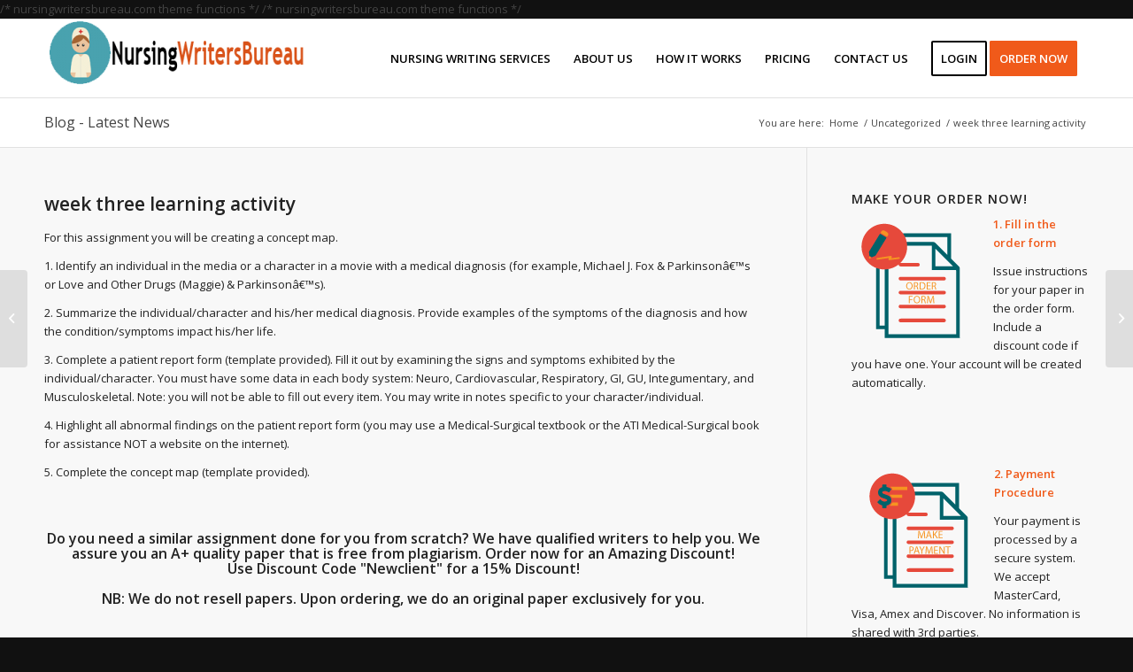

--- FILE ---
content_type: text/html; charset=UTF-8
request_url: https://nursingwritersbureau.com/week-three-learning-activity/
body_size: 13512
content:




/* nursingwritersbureau.com theme functions */





/* nursingwritersbureau.com theme functions */

<!DOCTYPE html>
<html lang="en-US" class="html_stretched responsive av-preloader-disabled  html_header_top html_logo_left html_main_nav_header html_menu_right html_slim html_header_sticky html_header_shrinking html_mobile_menu_phone html_header_searchicon_disabled html_content_align_center html_header_unstick_top_disabled html_header_stretch_disabled html_av-overlay-side html_av-overlay-side-classic html_av-submenu-noclone html_entry_id_76775 av-cookies-no-cookie-consent av-default-lightbox av-no-preview html_text_menu_active av-mobile-menu-switch-default">
<head>
<meta charset="UTF-8" />


<!-- mobile setting -->
<meta name="viewport" content="width=device-width, initial-scale=1">

<!-- Scripts/CSS and wp_head hook -->
<meta name='robots' content='index, follow, max-image-preview:large, max-snippet:-1, max-video-preview:-1' />

	<!-- This site is optimized with the Yoast SEO plugin v21.8.1 - https://yoast.com/wordpress/plugins/seo/ -->
	<title>week three learning activity - nursingwritersbureau</title>
	<link rel="canonical" href="https://nursingwritersbureau.com/week-three-learning-activity/" />
	<meta property="og:locale" content="en_US" />
	<meta property="og:type" content="article" />
	<meta property="og:title" content="week three learning activity - nursingwritersbureau" />
	<meta property="og:description" content="For this assignment you will be creating a concept map. 1. Identify an individual in the media or a character in a movie with a medical diagnosis (for example, Michael J. Fox &amp; Parkinsonâ€™s or Love and Other Drugs (Maggie) &amp; Parkinsonâ€™s). 2. Summarize the individual/character and his/her medical diagnosis. Provide examples of the symptoms [&hellip;]" />
	<meta property="og:url" content="https://nursingwritersbureau.com/week-three-learning-activity/" />
	<meta property="og:site_name" content="nursingwritersbureau" />
	<meta property="article:published_time" content="2023-04-02T09:16:30+00:00" />
	<meta name="author" content="Aplusnursing Experts" />
	<meta name="twitter:card" content="summary_large_image" />
	<meta name="twitter:label1" content="Written by" />
	<meta name="twitter:data1" content="Aplusnursing Experts" />
	<meta name="twitter:label2" content="Est. reading time" />
	<meta name="twitter:data2" content="1 minute" />
	<script type="application/ld+json" class="yoast-schema-graph">{"@context":"https://schema.org","@graph":[{"@type":"WebPage","@id":"https://nursingwritersbureau.com/week-three-learning-activity/","url":"https://nursingwritersbureau.com/week-three-learning-activity/","name":"week three learning activity - nursingwritersbureau","isPartOf":{"@id":"https://nursingwritersbureau.com/#website"},"datePublished":"2023-04-02T09:16:30+00:00","dateModified":"2023-04-02T09:16:30+00:00","author":{"@id":"https://nursingwritersbureau.com/#/schema/person/3f28f1ca2cc9b6302f0a4c0a7898be3f"},"breadcrumb":{"@id":"https://nursingwritersbureau.com/week-three-learning-activity/#breadcrumb"},"inLanguage":"en-US","potentialAction":[{"@type":"ReadAction","target":["https://nursingwritersbureau.com/week-three-learning-activity/"]}]},{"@type":"BreadcrumbList","@id":"https://nursingwritersbureau.com/week-three-learning-activity/#breadcrumb","itemListElement":[{"@type":"ListItem","position":1,"name":"Home","item":"https://nursingwritersbureau.com/"},{"@type":"ListItem","position":2,"name":"week three learning activity"}]},{"@type":"WebSite","@id":"https://nursingwritersbureau.com/#website","url":"https://nursingwritersbureau.com/","name":"nursingwritersbureau","description":"Nursing Students Helpers","potentialAction":[{"@type":"SearchAction","target":{"@type":"EntryPoint","urlTemplate":"https://nursingwritersbureau.com/?s={search_term_string}"},"query-input":"required name=search_term_string"}],"inLanguage":"en-US"},{"@type":"Person","@id":"https://nursingwritersbureau.com/#/schema/person/3f28f1ca2cc9b6302f0a4c0a7898be3f","name":"Aplusnursing Experts","image":{"@type":"ImageObject","inLanguage":"en-US","@id":"https://nursingwritersbureau.com/#/schema/person/image/","url":"https://secure.gravatar.com/avatar/59881badde2d1b46d37d640f95095b55?s=96&d=mm&r=g","contentUrl":"https://secure.gravatar.com/avatar/59881badde2d1b46d37d640f95095b55?s=96&d=mm&r=g","caption":"Aplusnursing Experts"},"url":"https://nursingwritersbureau.com/author/admin/"}]}</script>
	<!-- / Yoast SEO plugin. -->



<!-- google webfont font replacement -->

			<script type='text/javascript'>

				(function() {

					/*	check if webfonts are disabled by user setting via cookie - or user must opt in.	*/
					var html = document.getElementsByTagName('html')[0];
					var cookie_check = html.className.indexOf('av-cookies-needs-opt-in') >= 0 || html.className.indexOf('av-cookies-can-opt-out') >= 0;
					var allow_continue = true;
					var silent_accept_cookie = html.className.indexOf('av-cookies-user-silent-accept') >= 0;

					if( cookie_check && ! silent_accept_cookie )
					{
						if( ! document.cookie.match(/aviaCookieConsent/) || html.className.indexOf('av-cookies-session-refused') >= 0 )
						{
							allow_continue = false;
						}
						else
						{
							if( ! document.cookie.match(/aviaPrivacyRefuseCookiesHideBar/) )
							{
								allow_continue = false;
							}
							else if( ! document.cookie.match(/aviaPrivacyEssentialCookiesEnabled/) )
							{
								allow_continue = false;
							}
							else if( document.cookie.match(/aviaPrivacyGoogleWebfontsDisabled/) )
							{
								allow_continue = false;
							}
						}
					}

					if( allow_continue )
					{
						var f = document.createElement('link');

						f.type 	= 'text/css';
						f.rel 	= 'stylesheet';
						f.href 	= '//fonts.googleapis.com/css?family=Open+Sans:400,600';
						f.id 	= 'avia-google-webfont';

						document.getElementsByTagName('head')[0].appendChild(f);
					}
				})();

			</script>
			<script type="text/javascript">
window._wpemojiSettings = {"baseUrl":"https:\/\/s.w.org\/images\/core\/emoji\/14.0.0\/72x72\/","ext":".png","svgUrl":"https:\/\/s.w.org\/images\/core\/emoji\/14.0.0\/svg\/","svgExt":".svg","source":{"concatemoji":"https:\/\/nursingwritersbureau.com\/wp-includes\/js\/wp-emoji-release.min.js?ver=6.2.8"}};
/*! This file is auto-generated */
!function(e,a,t){var n,r,o,i=a.createElement("canvas"),p=i.getContext&&i.getContext("2d");function s(e,t){p.clearRect(0,0,i.width,i.height),p.fillText(e,0,0);e=i.toDataURL();return p.clearRect(0,0,i.width,i.height),p.fillText(t,0,0),e===i.toDataURL()}function c(e){var t=a.createElement("script");t.src=e,t.defer=t.type="text/javascript",a.getElementsByTagName("head")[0].appendChild(t)}for(o=Array("flag","emoji"),t.supports={everything:!0,everythingExceptFlag:!0},r=0;r<o.length;r++)t.supports[o[r]]=function(e){if(p&&p.fillText)switch(p.textBaseline="top",p.font="600 32px Arial",e){case"flag":return s("\ud83c\udff3\ufe0f\u200d\u26a7\ufe0f","\ud83c\udff3\ufe0f\u200b\u26a7\ufe0f")?!1:!s("\ud83c\uddfa\ud83c\uddf3","\ud83c\uddfa\u200b\ud83c\uddf3")&&!s("\ud83c\udff4\udb40\udc67\udb40\udc62\udb40\udc65\udb40\udc6e\udb40\udc67\udb40\udc7f","\ud83c\udff4\u200b\udb40\udc67\u200b\udb40\udc62\u200b\udb40\udc65\u200b\udb40\udc6e\u200b\udb40\udc67\u200b\udb40\udc7f");case"emoji":return!s("\ud83e\udef1\ud83c\udffb\u200d\ud83e\udef2\ud83c\udfff","\ud83e\udef1\ud83c\udffb\u200b\ud83e\udef2\ud83c\udfff")}return!1}(o[r]),t.supports.everything=t.supports.everything&&t.supports[o[r]],"flag"!==o[r]&&(t.supports.everythingExceptFlag=t.supports.everythingExceptFlag&&t.supports[o[r]]);t.supports.everythingExceptFlag=t.supports.everythingExceptFlag&&!t.supports.flag,t.DOMReady=!1,t.readyCallback=function(){t.DOMReady=!0},t.supports.everything||(n=function(){t.readyCallback()},a.addEventListener?(a.addEventListener("DOMContentLoaded",n,!1),e.addEventListener("load",n,!1)):(e.attachEvent("onload",n),a.attachEvent("onreadystatechange",function(){"complete"===a.readyState&&t.readyCallback()})),(e=t.source||{}).concatemoji?c(e.concatemoji):e.wpemoji&&e.twemoji&&(c(e.twemoji),c(e.wpemoji)))}(window,document,window._wpemojiSettings);
</script>
<style type="text/css">
img.wp-smiley,
img.emoji {
	display: inline !important;
	border: none !important;
	box-shadow: none !important;
	height: 1em !important;
	width: 1em !important;
	margin: 0 0.07em !important;
	vertical-align: -0.1em !important;
	background: none !important;
	padding: 0 !important;
}
</style>
	<link rel='stylesheet' id='wp-block-library-css' href='https://nursingwritersbureau.com/wp-includes/css/dist/block-library/style.min.css?ver=6.2.8' type='text/css' media='all' />
<style id='joinchat-button-style-inline-css' type='text/css'>
.wp-block-joinchat-button{border:none!important;text-align:center}.wp-block-joinchat-button figure{display:table;margin:0 auto;padding:0}.wp-block-joinchat-button figcaption{font:normal normal 400 .6em/2em var(--wp--preset--font-family--system-font,sans-serif);margin:0;padding:0}.wp-block-joinchat-button .joinchat-button__qr{background-color:#fff;border:6px solid #25d366;border-radius:30px;box-sizing:content-box;display:block;height:200px;margin:auto;overflow:hidden;padding:10px;width:200px}.wp-block-joinchat-button .joinchat-button__qr canvas,.wp-block-joinchat-button .joinchat-button__qr img{display:block;margin:auto}.wp-block-joinchat-button .joinchat-button__link{align-items:center;background-color:#25d366;border:6px solid #25d366;border-radius:30px;display:inline-flex;flex-flow:row nowrap;justify-content:center;line-height:1.25em;margin:0 auto;text-decoration:none}.wp-block-joinchat-button .joinchat-button__link:before{background:transparent var(--joinchat-ico) no-repeat center;background-size:100%;content:"";display:block;height:1.5em;margin:-.75em .75em -.75em 0;width:1.5em}.wp-block-joinchat-button figure+.joinchat-button__link{margin-top:10px}@media (orientation:landscape)and (min-height:481px),(orientation:portrait)and (min-width:481px){.wp-block-joinchat-button.joinchat-button--qr-only figure+.joinchat-button__link{display:none}}@media (max-width:480px),(orientation:landscape)and (max-height:480px){.wp-block-joinchat-button figure{display:none}}

</style>
<link rel='stylesheet' id='classic-theme-styles-css' href='https://nursingwritersbureau.com/wp-includes/css/classic-themes.min.css?ver=6.2.8' type='text/css' media='all' />
<style id='global-styles-inline-css' type='text/css'>
body{--wp--preset--color--black: #000000;--wp--preset--color--cyan-bluish-gray: #abb8c3;--wp--preset--color--white: #ffffff;--wp--preset--color--pale-pink: #f78da7;--wp--preset--color--vivid-red: #cf2e2e;--wp--preset--color--luminous-vivid-orange: #ff6900;--wp--preset--color--luminous-vivid-amber: #fcb900;--wp--preset--color--light-green-cyan: #7bdcb5;--wp--preset--color--vivid-green-cyan: #00d084;--wp--preset--color--pale-cyan-blue: #8ed1fc;--wp--preset--color--vivid-cyan-blue: #0693e3;--wp--preset--color--vivid-purple: #9b51e0;--wp--preset--gradient--vivid-cyan-blue-to-vivid-purple: linear-gradient(135deg,rgba(6,147,227,1) 0%,rgb(155,81,224) 100%);--wp--preset--gradient--light-green-cyan-to-vivid-green-cyan: linear-gradient(135deg,rgb(122,220,180) 0%,rgb(0,208,130) 100%);--wp--preset--gradient--luminous-vivid-amber-to-luminous-vivid-orange: linear-gradient(135deg,rgba(252,185,0,1) 0%,rgba(255,105,0,1) 100%);--wp--preset--gradient--luminous-vivid-orange-to-vivid-red: linear-gradient(135deg,rgba(255,105,0,1) 0%,rgb(207,46,46) 100%);--wp--preset--gradient--very-light-gray-to-cyan-bluish-gray: linear-gradient(135deg,rgb(238,238,238) 0%,rgb(169,184,195) 100%);--wp--preset--gradient--cool-to-warm-spectrum: linear-gradient(135deg,rgb(74,234,220) 0%,rgb(151,120,209) 20%,rgb(207,42,186) 40%,rgb(238,44,130) 60%,rgb(251,105,98) 80%,rgb(254,248,76) 100%);--wp--preset--gradient--blush-light-purple: linear-gradient(135deg,rgb(255,206,236) 0%,rgb(152,150,240) 100%);--wp--preset--gradient--blush-bordeaux: linear-gradient(135deg,rgb(254,205,165) 0%,rgb(254,45,45) 50%,rgb(107,0,62) 100%);--wp--preset--gradient--luminous-dusk: linear-gradient(135deg,rgb(255,203,112) 0%,rgb(199,81,192) 50%,rgb(65,88,208) 100%);--wp--preset--gradient--pale-ocean: linear-gradient(135deg,rgb(255,245,203) 0%,rgb(182,227,212) 50%,rgb(51,167,181) 100%);--wp--preset--gradient--electric-grass: linear-gradient(135deg,rgb(202,248,128) 0%,rgb(113,206,126) 100%);--wp--preset--gradient--midnight: linear-gradient(135deg,rgb(2,3,129) 0%,rgb(40,116,252) 100%);--wp--preset--duotone--dark-grayscale: url('#wp-duotone-dark-grayscale');--wp--preset--duotone--grayscale: url('#wp-duotone-grayscale');--wp--preset--duotone--purple-yellow: url('#wp-duotone-purple-yellow');--wp--preset--duotone--blue-red: url('#wp-duotone-blue-red');--wp--preset--duotone--midnight: url('#wp-duotone-midnight');--wp--preset--duotone--magenta-yellow: url('#wp-duotone-magenta-yellow');--wp--preset--duotone--purple-green: url('#wp-duotone-purple-green');--wp--preset--duotone--blue-orange: url('#wp-duotone-blue-orange');--wp--preset--font-size--small: 13px;--wp--preset--font-size--medium: 20px;--wp--preset--font-size--large: 36px;--wp--preset--font-size--x-large: 42px;--wp--preset--spacing--20: 0.44rem;--wp--preset--spacing--30: 0.67rem;--wp--preset--spacing--40: 1rem;--wp--preset--spacing--50: 1.5rem;--wp--preset--spacing--60: 2.25rem;--wp--preset--spacing--70: 3.38rem;--wp--preset--spacing--80: 5.06rem;--wp--preset--shadow--natural: 6px 6px 9px rgba(0, 0, 0, 0.2);--wp--preset--shadow--deep: 12px 12px 50px rgba(0, 0, 0, 0.4);--wp--preset--shadow--sharp: 6px 6px 0px rgba(0, 0, 0, 0.2);--wp--preset--shadow--outlined: 6px 6px 0px -3px rgba(255, 255, 255, 1), 6px 6px rgba(0, 0, 0, 1);--wp--preset--shadow--crisp: 6px 6px 0px rgba(0, 0, 0, 1);}:where(.is-layout-flex){gap: 0.5em;}body .is-layout-flow > .alignleft{float: left;margin-inline-start: 0;margin-inline-end: 2em;}body .is-layout-flow > .alignright{float: right;margin-inline-start: 2em;margin-inline-end: 0;}body .is-layout-flow > .aligncenter{margin-left: auto !important;margin-right: auto !important;}body .is-layout-constrained > .alignleft{float: left;margin-inline-start: 0;margin-inline-end: 2em;}body .is-layout-constrained > .alignright{float: right;margin-inline-start: 2em;margin-inline-end: 0;}body .is-layout-constrained > .aligncenter{margin-left: auto !important;margin-right: auto !important;}body .is-layout-constrained > :where(:not(.alignleft):not(.alignright):not(.alignfull)){max-width: var(--wp--style--global--content-size);margin-left: auto !important;margin-right: auto !important;}body .is-layout-constrained > .alignwide{max-width: var(--wp--style--global--wide-size);}body .is-layout-flex{display: flex;}body .is-layout-flex{flex-wrap: wrap;align-items: center;}body .is-layout-flex > *{margin: 0;}:where(.wp-block-columns.is-layout-flex){gap: 2em;}.has-black-color{color: var(--wp--preset--color--black) !important;}.has-cyan-bluish-gray-color{color: var(--wp--preset--color--cyan-bluish-gray) !important;}.has-white-color{color: var(--wp--preset--color--white) !important;}.has-pale-pink-color{color: var(--wp--preset--color--pale-pink) !important;}.has-vivid-red-color{color: var(--wp--preset--color--vivid-red) !important;}.has-luminous-vivid-orange-color{color: var(--wp--preset--color--luminous-vivid-orange) !important;}.has-luminous-vivid-amber-color{color: var(--wp--preset--color--luminous-vivid-amber) !important;}.has-light-green-cyan-color{color: var(--wp--preset--color--light-green-cyan) !important;}.has-vivid-green-cyan-color{color: var(--wp--preset--color--vivid-green-cyan) !important;}.has-pale-cyan-blue-color{color: var(--wp--preset--color--pale-cyan-blue) !important;}.has-vivid-cyan-blue-color{color: var(--wp--preset--color--vivid-cyan-blue) !important;}.has-vivid-purple-color{color: var(--wp--preset--color--vivid-purple) !important;}.has-black-background-color{background-color: var(--wp--preset--color--black) !important;}.has-cyan-bluish-gray-background-color{background-color: var(--wp--preset--color--cyan-bluish-gray) !important;}.has-white-background-color{background-color: var(--wp--preset--color--white) !important;}.has-pale-pink-background-color{background-color: var(--wp--preset--color--pale-pink) !important;}.has-vivid-red-background-color{background-color: var(--wp--preset--color--vivid-red) !important;}.has-luminous-vivid-orange-background-color{background-color: var(--wp--preset--color--luminous-vivid-orange) !important;}.has-luminous-vivid-amber-background-color{background-color: var(--wp--preset--color--luminous-vivid-amber) !important;}.has-light-green-cyan-background-color{background-color: var(--wp--preset--color--light-green-cyan) !important;}.has-vivid-green-cyan-background-color{background-color: var(--wp--preset--color--vivid-green-cyan) !important;}.has-pale-cyan-blue-background-color{background-color: var(--wp--preset--color--pale-cyan-blue) !important;}.has-vivid-cyan-blue-background-color{background-color: var(--wp--preset--color--vivid-cyan-blue) !important;}.has-vivid-purple-background-color{background-color: var(--wp--preset--color--vivid-purple) !important;}.has-black-border-color{border-color: var(--wp--preset--color--black) !important;}.has-cyan-bluish-gray-border-color{border-color: var(--wp--preset--color--cyan-bluish-gray) !important;}.has-white-border-color{border-color: var(--wp--preset--color--white) !important;}.has-pale-pink-border-color{border-color: var(--wp--preset--color--pale-pink) !important;}.has-vivid-red-border-color{border-color: var(--wp--preset--color--vivid-red) !important;}.has-luminous-vivid-orange-border-color{border-color: var(--wp--preset--color--luminous-vivid-orange) !important;}.has-luminous-vivid-amber-border-color{border-color: var(--wp--preset--color--luminous-vivid-amber) !important;}.has-light-green-cyan-border-color{border-color: var(--wp--preset--color--light-green-cyan) !important;}.has-vivid-green-cyan-border-color{border-color: var(--wp--preset--color--vivid-green-cyan) !important;}.has-pale-cyan-blue-border-color{border-color: var(--wp--preset--color--pale-cyan-blue) !important;}.has-vivid-cyan-blue-border-color{border-color: var(--wp--preset--color--vivid-cyan-blue) !important;}.has-vivid-purple-border-color{border-color: var(--wp--preset--color--vivid-purple) !important;}.has-vivid-cyan-blue-to-vivid-purple-gradient-background{background: var(--wp--preset--gradient--vivid-cyan-blue-to-vivid-purple) !important;}.has-light-green-cyan-to-vivid-green-cyan-gradient-background{background: var(--wp--preset--gradient--light-green-cyan-to-vivid-green-cyan) !important;}.has-luminous-vivid-amber-to-luminous-vivid-orange-gradient-background{background: var(--wp--preset--gradient--luminous-vivid-amber-to-luminous-vivid-orange) !important;}.has-luminous-vivid-orange-to-vivid-red-gradient-background{background: var(--wp--preset--gradient--luminous-vivid-orange-to-vivid-red) !important;}.has-very-light-gray-to-cyan-bluish-gray-gradient-background{background: var(--wp--preset--gradient--very-light-gray-to-cyan-bluish-gray) !important;}.has-cool-to-warm-spectrum-gradient-background{background: var(--wp--preset--gradient--cool-to-warm-spectrum) !important;}.has-blush-light-purple-gradient-background{background: var(--wp--preset--gradient--blush-light-purple) !important;}.has-blush-bordeaux-gradient-background{background: var(--wp--preset--gradient--blush-bordeaux) !important;}.has-luminous-dusk-gradient-background{background: var(--wp--preset--gradient--luminous-dusk) !important;}.has-pale-ocean-gradient-background{background: var(--wp--preset--gradient--pale-ocean) !important;}.has-electric-grass-gradient-background{background: var(--wp--preset--gradient--electric-grass) !important;}.has-midnight-gradient-background{background: var(--wp--preset--gradient--midnight) !important;}.has-small-font-size{font-size: var(--wp--preset--font-size--small) !important;}.has-medium-font-size{font-size: var(--wp--preset--font-size--medium) !important;}.has-large-font-size{font-size: var(--wp--preset--font-size--large) !important;}.has-x-large-font-size{font-size: var(--wp--preset--font-size--x-large) !important;}
.wp-block-navigation a:where(:not(.wp-element-button)){color: inherit;}
:where(.wp-block-columns.is-layout-flex){gap: 2em;}
.wp-block-pullquote{font-size: 1.5em;line-height: 1.6;}
</style>
<link rel='stylesheet' id='avia-merged-styles-css' href='https://nursingwritersbureau.com/wp-content/uploads/dynamic_avia/avia-merged-styles-e39ea5795670b1801ae9fc03cdf4bdaa---678dfc650ca5b.css' type='text/css' media='all' />
<script type='text/javascript' src='https://nursingwritersbureau.com/wp-includes/js/jquery/jquery.min.js?ver=3.6.4' id='jquery-core-js'></script>
<script type='text/javascript' src='https://nursingwritersbureau.com/wp-includes/js/jquery/jquery-migrate.min.js?ver=3.4.0' id='jquery-migrate-js'></script>
<link rel="https://api.w.org/" href="https://nursingwritersbureau.com/wp-json/" /><link rel="alternate" type="application/json" href="https://nursingwritersbureau.com/wp-json/wp/v2/posts/76775" /><link rel="EditURI" type="application/rsd+xml" title="RSD" href="https://nursingwritersbureau.com/xmlrpc.php?rsd" />
<link rel="wlwmanifest" type="application/wlwmanifest+xml" href="https://nursingwritersbureau.com/wp-includes/wlwmanifest.xml" />
<meta name="generator" content="WordPress 6.2.8" />
<link rel='shortlink' href='https://nursingwritersbureau.com/?p=76775' />
<link rel="alternate" type="application/json+oembed" href="https://nursingwritersbureau.com/wp-json/oembed/1.0/embed?url=https%3A%2F%2Fnursingwritersbureau.com%2Fweek-three-learning-activity%2F" />
<link rel="alternate" type="text/xml+oembed" href="https://nursingwritersbureau.com/wp-json/oembed/1.0/embed?url=https%3A%2F%2Fnursingwritersbureau.com%2Fweek-three-learning-activity%2F&#038;format=xml" />
<link rel="profile" href="https://gmpg.org/xfn/11" />
<link rel="alternate" type="application/rss+xml" title="nursingwritersbureau RSS2 Feed" href="https://nursingwritersbureau.com/feed/" />
<link rel="pingback" href="https://nursingwritersbureau.com/xmlrpc.php" />
<!--[if lt IE 9]><script src="https://nursingwritersbureau.com/wp-content/themes/enfold/js/html5shiv.js"></script><![endif]-->
<link rel="icon" href="https://nursingwritersbureau.com/wp-content/uploads/2019/10/nursing-287x300.png" type="image/png">

<!-- To speed up the rendering and to display the site as fast as possible to the user we include some styles and scripts for above the fold content inline -->
<script type="text/javascript">'use strict';var avia_is_mobile=!1;if(/Android|webOS|iPhone|iPad|iPod|BlackBerry|IEMobile|Opera Mini/i.test(navigator.userAgent)&&'ontouchstart' in document.documentElement){avia_is_mobile=!0;document.documentElement.className+=' avia_mobile '}
else{document.documentElement.className+=' avia_desktop '};document.documentElement.className+=' js_active ';(function(){var e=['-webkit-','-moz-','-ms-',''],n='';for(var t in e){if(e[t]+'transform' in document.documentElement.style){document.documentElement.className+=' avia_transform ';n=e[t]+'transform'};if(e[t]+'perspective' in document.documentElement.style){document.documentElement.className+=' avia_transform3d '}};if(typeof document.getElementsByClassName=='function'&&typeof document.documentElement.getBoundingClientRect=='function'&&avia_is_mobile==!1){if(n&&window.innerHeight>0){setTimeout(function(){var e=0,o={},a=0,t=document.getElementsByClassName('av-parallax'),i=window.pageYOffset||document.documentElement.scrollTop;for(e=0;e<t.length;e++){t[e].style.top='0px';o=t[e].getBoundingClientRect();a=Math.ceil((window.innerHeight+i-o.top)*0.3);t[e].style[n]='translate(0px, '+a+'px)';t[e].style.top='auto';t[e].className+=' enabled-parallax '}},50)}}})();</script><link rel="icon" href="https://nursingwritersbureau.com/wp-content/uploads/2019/10/cropped-nursing-32x32.png" sizes="32x32" />
<link rel="icon" href="https://nursingwritersbureau.com/wp-content/uploads/2019/10/cropped-nursing-192x192.png" sizes="192x192" />
<link rel="apple-touch-icon" href="https://nursingwritersbureau.com/wp-content/uploads/2019/10/cropped-nursing-180x180.png" />
<meta name="msapplication-TileImage" content="https://nursingwritersbureau.com/wp-content/uploads/2019/10/cropped-nursing-270x270.png" />
<style type='text/css'>
@font-face {font-family: 'entypo-fontello'; font-weight: normal; font-style: normal; font-display: auto;
src: url('https://nursingwritersbureau.com/wp-content/themes/enfold/config-templatebuilder/avia-template-builder/assets/fonts/entypo-fontello.woff2') format('woff2'),
url('https://nursingwritersbureau.com/wp-content/themes/enfold/config-templatebuilder/avia-template-builder/assets/fonts/entypo-fontello.woff') format('woff'),
url('https://nursingwritersbureau.com/wp-content/themes/enfold/config-templatebuilder/avia-template-builder/assets/fonts/entypo-fontello.ttf') format('truetype'),
url('https://nursingwritersbureau.com/wp-content/themes/enfold/config-templatebuilder/avia-template-builder/assets/fonts/entypo-fontello.svg#entypo-fontello') format('svg'),
url('https://nursingwritersbureau.com/wp-content/themes/enfold/config-templatebuilder/avia-template-builder/assets/fonts/entypo-fontello.eot'),
url('https://nursingwritersbureau.com/wp-content/themes/enfold/config-templatebuilder/avia-template-builder/assets/fonts/entypo-fontello.eot?#iefix') format('embedded-opentype');
} #top .avia-font-entypo-fontello, body .avia-font-entypo-fontello, html body [data-av_iconfont='entypo-fontello']:before{ font-family: 'entypo-fontello'; }
</style>

<!--
Debugging Info for Theme support: 

Theme: Enfold
Version: 4.8.7.1
Installed: enfold
AviaFramework Version: 5.0
AviaBuilder Version: 4.8
aviaElementManager Version: 1.0.1
- - - - - - - - - - -
ChildTheme: Awasam
ChildTheme Version: 1.0
ChildTheme Installed: enfold

ML:2024-PU:34-PLA:13
WP:6.2.8
Compress: CSS:all theme files - JS:all theme files
Updates: disabled
PLAu:12
-->

</head>

<body data-rsssl=1 id="top" class="post-template-default single single-post postid-76775 single-format-standard stretched rtl_columns av-curtain-numeric open_sans " itemscope="itemscope" itemtype="https://schema.org/WebPage" >

	<svg xmlns="http://www.w3.org/2000/svg" viewBox="0 0 0 0" width="0" height="0" focusable="false" role="none" style="visibility: hidden; position: absolute; left: -9999px; overflow: hidden;" ><defs><filter id="wp-duotone-dark-grayscale"><feColorMatrix color-interpolation-filters="sRGB" type="matrix" values=" .299 .587 .114 0 0 .299 .587 .114 0 0 .299 .587 .114 0 0 .299 .587 .114 0 0 " /><feComponentTransfer color-interpolation-filters="sRGB" ><feFuncR type="table" tableValues="0 0.49803921568627" /><feFuncG type="table" tableValues="0 0.49803921568627" /><feFuncB type="table" tableValues="0 0.49803921568627" /><feFuncA type="table" tableValues="1 1" /></feComponentTransfer><feComposite in2="SourceGraphic" operator="in" /></filter></defs></svg><svg xmlns="http://www.w3.org/2000/svg" viewBox="0 0 0 0" width="0" height="0" focusable="false" role="none" style="visibility: hidden; position: absolute; left: -9999px; overflow: hidden;" ><defs><filter id="wp-duotone-grayscale"><feColorMatrix color-interpolation-filters="sRGB" type="matrix" values=" .299 .587 .114 0 0 .299 .587 .114 0 0 .299 .587 .114 0 0 .299 .587 .114 0 0 " /><feComponentTransfer color-interpolation-filters="sRGB" ><feFuncR type="table" tableValues="0 1" /><feFuncG type="table" tableValues="0 1" /><feFuncB type="table" tableValues="0 1" /><feFuncA type="table" tableValues="1 1" /></feComponentTransfer><feComposite in2="SourceGraphic" operator="in" /></filter></defs></svg><svg xmlns="http://www.w3.org/2000/svg" viewBox="0 0 0 0" width="0" height="0" focusable="false" role="none" style="visibility: hidden; position: absolute; left: -9999px; overflow: hidden;" ><defs><filter id="wp-duotone-purple-yellow"><feColorMatrix color-interpolation-filters="sRGB" type="matrix" values=" .299 .587 .114 0 0 .299 .587 .114 0 0 .299 .587 .114 0 0 .299 .587 .114 0 0 " /><feComponentTransfer color-interpolation-filters="sRGB" ><feFuncR type="table" tableValues="0.54901960784314 0.98823529411765" /><feFuncG type="table" tableValues="0 1" /><feFuncB type="table" tableValues="0.71764705882353 0.25490196078431" /><feFuncA type="table" tableValues="1 1" /></feComponentTransfer><feComposite in2="SourceGraphic" operator="in" /></filter></defs></svg><svg xmlns="http://www.w3.org/2000/svg" viewBox="0 0 0 0" width="0" height="0" focusable="false" role="none" style="visibility: hidden; position: absolute; left: -9999px; overflow: hidden;" ><defs><filter id="wp-duotone-blue-red"><feColorMatrix color-interpolation-filters="sRGB" type="matrix" values=" .299 .587 .114 0 0 .299 .587 .114 0 0 .299 .587 .114 0 0 .299 .587 .114 0 0 " /><feComponentTransfer color-interpolation-filters="sRGB" ><feFuncR type="table" tableValues="0 1" /><feFuncG type="table" tableValues="0 0.27843137254902" /><feFuncB type="table" tableValues="0.5921568627451 0.27843137254902" /><feFuncA type="table" tableValues="1 1" /></feComponentTransfer><feComposite in2="SourceGraphic" operator="in" /></filter></defs></svg><svg xmlns="http://www.w3.org/2000/svg" viewBox="0 0 0 0" width="0" height="0" focusable="false" role="none" style="visibility: hidden; position: absolute; left: -9999px; overflow: hidden;" ><defs><filter id="wp-duotone-midnight"><feColorMatrix color-interpolation-filters="sRGB" type="matrix" values=" .299 .587 .114 0 0 .299 .587 .114 0 0 .299 .587 .114 0 0 .299 .587 .114 0 0 " /><feComponentTransfer color-interpolation-filters="sRGB" ><feFuncR type="table" tableValues="0 0" /><feFuncG type="table" tableValues="0 0.64705882352941" /><feFuncB type="table" tableValues="0 1" /><feFuncA type="table" tableValues="1 1" /></feComponentTransfer><feComposite in2="SourceGraphic" operator="in" /></filter></defs></svg><svg xmlns="http://www.w3.org/2000/svg" viewBox="0 0 0 0" width="0" height="0" focusable="false" role="none" style="visibility: hidden; position: absolute; left: -9999px; overflow: hidden;" ><defs><filter id="wp-duotone-magenta-yellow"><feColorMatrix color-interpolation-filters="sRGB" type="matrix" values=" .299 .587 .114 0 0 .299 .587 .114 0 0 .299 .587 .114 0 0 .299 .587 .114 0 0 " /><feComponentTransfer color-interpolation-filters="sRGB" ><feFuncR type="table" tableValues="0.78039215686275 1" /><feFuncG type="table" tableValues="0 0.94901960784314" /><feFuncB type="table" tableValues="0.35294117647059 0.47058823529412" /><feFuncA type="table" tableValues="1 1" /></feComponentTransfer><feComposite in2="SourceGraphic" operator="in" /></filter></defs></svg><svg xmlns="http://www.w3.org/2000/svg" viewBox="0 0 0 0" width="0" height="0" focusable="false" role="none" style="visibility: hidden; position: absolute; left: -9999px; overflow: hidden;" ><defs><filter id="wp-duotone-purple-green"><feColorMatrix color-interpolation-filters="sRGB" type="matrix" values=" .299 .587 .114 0 0 .299 .587 .114 0 0 .299 .587 .114 0 0 .299 .587 .114 0 0 " /><feComponentTransfer color-interpolation-filters="sRGB" ><feFuncR type="table" tableValues="0.65098039215686 0.40392156862745" /><feFuncG type="table" tableValues="0 1" /><feFuncB type="table" tableValues="0.44705882352941 0.4" /><feFuncA type="table" tableValues="1 1" /></feComponentTransfer><feComposite in2="SourceGraphic" operator="in" /></filter></defs></svg><svg xmlns="http://www.w3.org/2000/svg" viewBox="0 0 0 0" width="0" height="0" focusable="false" role="none" style="visibility: hidden; position: absolute; left: -9999px; overflow: hidden;" ><defs><filter id="wp-duotone-blue-orange"><feColorMatrix color-interpolation-filters="sRGB" type="matrix" values=" .299 .587 .114 0 0 .299 .587 .114 0 0 .299 .587 .114 0 0 .299 .587 .114 0 0 " /><feComponentTransfer color-interpolation-filters="sRGB" ><feFuncR type="table" tableValues="0.098039215686275 1" /><feFuncG type="table" tableValues="0 0.66274509803922" /><feFuncB type="table" tableValues="0.84705882352941 0.41960784313725" /><feFuncA type="table" tableValues="1 1" /></feComponentTransfer><feComposite in2="SourceGraphic" operator="in" /></filter></defs></svg>
	<div id='wrap_all'>

	
<header id='header' class='all_colors header_color light_bg_color  av_header_top av_logo_left av_main_nav_header av_menu_right av_slim av_header_sticky av_header_shrinking av_header_stretch_disabled av_mobile_menu_phone av_header_searchicon_disabled av_header_unstick_top_disabled av_bottom_nav_disabled  av_header_border_disabled'  role="banner" itemscope="itemscope" itemtype="https://schema.org/WPHeader" >

		<div  id='header_main' class='container_wrap container_wrap_logo'>

        <div class='container av-logo-container'><div class='inner-container'><span class='logo avia-standard-logo'><a href='https://nursingwritersbureau.com/' class=''><img src="https://nursingwritersbureau.com/wp-content/uploads/2020/06/logo4-300x75.png" height="100" width="300" alt='nursingwritersbureau' title='' /></a></span><nav class='main_menu' data-selectname='Select a page'  role="navigation" itemscope="itemscope" itemtype="https://schema.org/SiteNavigationElement" ><div class="avia-menu av-main-nav-wrap"><ul id="avia-menu" class="menu av-main-nav"><li id="menu-item-1312" class="menu-item menu-item-type-post_type menu-item-object-page menu-item-has-children menu-item-top-level menu-item-top-level-1"><a href="https://nursingwritersbureau.com/our-services/" itemprop="url" role="menuitem" tabindex="0"><span class="avia-bullet"></span><span class="avia-menu-text">NURSING WRITING SERVICES</span><span class="avia-menu-fx"><span class="avia-arrow-wrap"><span class="avia-arrow"></span></span></span></a>


<ul class="sub-menu">
	<li id="menu-item-1516" class="menu-item menu-item-type-post_type menu-item-object-page"><a href="https://nursingwritersbureau.com/our-writers/" itemprop="url" role="menuitem" tabindex="0"><span class="avia-bullet"></span><span class="avia-menu-text">Our Writers</span></a></li>
</ul>
</li>
<li id="menu-item-1311" class="menu-item menu-item-type-post_type menu-item-object-page menu-item-has-children menu-item-top-level menu-item-top-level-2"><a href="https://nursingwritersbureau.com/?page_id=1230" itemprop="url" role="menuitem" tabindex="0"><span class="avia-bullet"></span><span class="avia-menu-text">ABOUT US</span><span class="avia-menu-fx"><span class="avia-arrow-wrap"><span class="avia-arrow"></span></span></span></a>


<ul class="sub-menu">
	<li id="menu-item-1515" class="menu-item menu-item-type-post_type menu-item-object-page"><a href="https://nursingwritersbureau.com/privacy-policy/" itemprop="url" role="menuitem" tabindex="0"><span class="avia-bullet"></span><span class="avia-menu-text">Privacy Policy</span></a></li>
</ul>
</li>
<li id="menu-item-1514" class="menu-item menu-item-type-post_type menu-item-object-page menu-item-top-level menu-item-top-level-3"><a href="https://nursingwritersbureau.com/how-it-works/" itemprop="url" role="menuitem" tabindex="0"><span class="avia-bullet"></span><span class="avia-menu-text">HOW IT WORKS</span><span class="avia-menu-fx"><span class="avia-arrow-wrap"><span class="avia-arrow"></span></span></span></a></li>
<li id="menu-item-1538" class="menu-item menu-item-type-post_type menu-item-object-page menu-item-top-level menu-item-top-level-4"><a href="https://nursingwritersbureau.com/pricing/" itemprop="url" role="menuitem" tabindex="0"><span class="avia-bullet"></span><span class="avia-menu-text">PRICING</span><span class="avia-menu-fx"><span class="avia-arrow-wrap"><span class="avia-arrow"></span></span></span></a></li>
<li id="menu-item-1315" class="menu-item menu-item-type-post_type menu-item-object-page menu-item-top-level menu-item-top-level-5"><a href="https://nursingwritersbureau.com/contact-us/" itemprop="url" role="menuitem" tabindex="0"><span class="avia-bullet"></span><span class="avia-menu-text">CONTACT US</span><span class="avia-menu-fx"><span class="avia-arrow-wrap"><span class="avia-arrow"></span></span></span></a></li>
<li id="menu-item-1309" class="menu-item menu-item-type-custom menu-item-object-custom av-menu-button av-menu-button-bordered menu-item-top-level menu-item-top-level-6"><a href="/order/user/login" itemprop="url" role="menuitem" tabindex="0"><span class="avia-bullet"></span><span class="avia-menu-text">LOGIN</span><span class="avia-menu-fx"><span class="avia-arrow-wrap"><span class="avia-arrow"></span></span></span></a></li>
<li id="menu-item-1310" class="menu-item menu-item-type-custom menu-item-object-custom av-menu-button av-menu-button-colored menu-item-top-level menu-item-top-level-7"><a href="https://nursingwritersbureau.com/order" itemprop="url" role="menuitem" tabindex="0"><span class="avia-bullet"></span><span class="avia-menu-text">ORDER NOW</span><span class="avia-menu-fx"><span class="avia-arrow-wrap"><span class="avia-arrow"></span></span></span></a></li>
<li class="av-burger-menu-main menu-item-avia-special ">
	        			<a href="#" aria-label="Menu" aria-hidden="false">
							<span class="av-hamburger av-hamburger--spin av-js-hamburger">
								<span class="av-hamburger-box">
						          <span class="av-hamburger-inner"></span>
						          <strong>Menu</strong>
								</span>
							</span>
							<span class="avia_hidden_link_text">Menu</span>
						</a>
	        		   </li></ul></div></nav></div> </div> 
		<!-- end container_wrap-->
		</div>
		<div class='header_bg'></div>

<!-- end header -->
</header>

	<div id='main' class='all_colors' data-scroll-offset='88'>

	<div class='stretch_full container_wrap alternate_color light_bg_color title_container'><div class='container'><strong class='main-title entry-title '><a href='https://nursingwritersbureau.com/' rel='bookmark' title='Permanent Link: Blog - Latest News'  itemprop="headline" >Blog - Latest News</a></strong><div class="breadcrumb breadcrumbs avia-breadcrumbs"><div class="breadcrumb-trail" ><span class="trail-before"><span class="breadcrumb-title">You are here:</span></span> <span  itemscope="itemscope" itemtype="https://schema.org/BreadcrumbList" ><span  itemscope="itemscope" itemtype="https://schema.org/ListItem" itemprop="itemListElement" ><a itemprop="url" href="https://nursingwritersbureau.com" title="nursingwritersbureau" rel="home" class="trail-begin"><span itemprop="name">Home</span></a><span itemprop="position" class="hidden">1</span></span></span> <span class="sep">/</span> <span  itemscope="itemscope" itemtype="https://schema.org/BreadcrumbList" ><span  itemscope="itemscope" itemtype="https://schema.org/ListItem" itemprop="itemListElement" ><a itemprop="url" href="https://nursingwritersbureau.com/category/uncategorized/"><span itemprop="name">Uncategorized</span></a><span itemprop="position" class="hidden">2</span></span></span> <span class="sep">/</span> <span class="trail-end">week three learning activity</span></div></div></div></div>




		<div class='container_wrap container_wrap_first main_color sidebar_right'>

			<div class='container template-blog template-single-blog '>

				<main class='content units av-content-small alpha  av-blog-meta-author-disabled av-blog-meta-comments-disabled av-blog-meta-category-disabled av-blog-meta-date-disabled av-blog-meta-html-info-disabled av-blog-meta-tag-disabled'  role="main" itemscope="itemscope" itemtype="https://schema.org/Blog" >

                    <article class='post-entry post-entry-type-standard post-entry-76775 post-loop-1 post-parity-odd post-entry-last single-big  post-76775 post type-post status-publish format-standard hentry category-uncategorized'  itemscope="itemscope" itemtype="https://schema.org/BlogPosting" itemprop="blogPost" ><div class='blog-meta'></div><div class='entry-content-wrapper clearfix standard-content'><header class="entry-content-header"><h1 class='post-title entry-title '  itemprop="headline" >week three learning activity<span class="post-format-icon minor-meta"></span></h1><span class='post-meta-infos'><time class='date-container minor-meta updated' >April 2, 2023</time><span class='text-sep text-sep-date'>/</span><span class="blog-categories minor-meta">in <a href="https://nursingwritersbureau.com/category/uncategorized/" rel="tag">Uncategorized</a> </span><span class="text-sep text-sep-cat">/</span><span class="blog-author minor-meta">by <span class="entry-author-link"  itemprop="author" ><span class="author"><span class="fn"><a href="https://nursingwritersbureau.com/author/admin/" title="Posts by Aplusnursing Experts" rel="author">Aplusnursing Experts</a></span></span></span></span></span></header><div class="entry-content"  itemprop="text" ></p>
<p>For this assignment you will be creating a concept map.</p>
<p>1. Identify an individual in the media or a character in a movie with a medical diagnosis (for example, Michael J. Fox &amp; Parkinsonâ€™s or Love and Other Drugs (Maggie) &amp; Parkinsonâ€™s).</p>
<p>2. Summarize the individual/character and his/her medical diagnosis. Provide examples of the symptoms of the diagnosis and how the condition/symptoms impact his/her life.</p>
<p>3. Complete a patient report form (template provided). Fill it out by examining the signs and symptoms exhibited by the individual/character. You must have some data in each body system: Neuro, Cardiovascular, Respiratory, GI, GU, Integumentary, and Musculoskeletal. Note: you will not be able to fill out every item. You may write in notes specific to your character/individual.</p>
<p>4. Highlight all abnormal findings on the patient report form (you may use a Medical-Surgical textbook or the ATI Medical-Surgical book for assistance NOT a website on the internet).</p>
<p>5. Complete the concept map (template provided).</p>
<p></p></p>
&nbsp;
<h5 style="text-align: center;">Do you need a similar assignment done for you from scratch? We have qualified writers to help you. We assure you an A+ quality paper that is free from plagiarism. Order now for an Amazing Discount!<br> Use Discount Code "Newclient" for a 15% Discount!<br><br>NB: We do not resell papers. Upon ordering, we do an original paper exclusively for you.</h5><br>  
<a href="https://nursingwritersbureau.com/order/"><img class="size-full wp-image-14111 aligncenter" src="https://nursingwritersbureau.com/wp-content/uploads/2020/08/order_now.png" alt="" width="320" height="80" /></a>

</div><footer class="entry-footer"><div class='av-social-sharing-box av-social-sharing-box-default av-social-sharing-box-fullwidth'><div class="av-share-box"><h5 class='av-share-link-description av-no-toc '>Share this entry</h5><ul class="av-share-box-list noLightbox"><li class='av-share-link av-social-link-facebook' ><a target="_blank" aria-label="Share on Facebook" href='https://www.facebook.com/sharer.php?u=https://nursingwritersbureau.com/week-three-learning-activity/&#038;t=week%20three%20learning%20activity' aria-hidden='false' data-av_icon='' data-av_iconfont='entypo-fontello' title='' data-avia-related-tooltip='Share on Facebook' rel="noopener"><span class='avia_hidden_link_text'>Share on Facebook</span></a></li><li class='av-share-link av-social-link-twitter' ><a target="_blank" aria-label="Share on Twitter" href='https://twitter.com/share?text=week%20three%20learning%20activity&#038;url=https://nursingwritersbureau.com/?p=76775' aria-hidden='false' data-av_icon='' data-av_iconfont='entypo-fontello' title='' data-avia-related-tooltip='Share on Twitter' rel="noopener"><span class='avia_hidden_link_text'>Share on Twitter</span></a></li><li class='av-share-link av-social-link-whatsapp' ><a target="_blank" aria-label="Share on WhatsApp" href='https://api.whatsapp.com/send?text=https://nursingwritersbureau.com/week-three-learning-activity/' aria-hidden='false' data-av_icon='' data-av_iconfont='entypo-fontello' title='' data-avia-related-tooltip='Share on WhatsApp' rel="noopener"><span class='avia_hidden_link_text'>Share on WhatsApp</span></a></li><li class='av-share-link av-social-link-pinterest' ><a target="_blank" aria-label="Share on Pinterest" href='https://pinterest.com/pin/create/button/?url=https%3A%2F%2Fnursingwritersbureau.com%2Fweek-three-learning-activity%2F&#038;description=week%20three%20learning%20activity&#038;media=' aria-hidden='false' data-av_icon='' data-av_iconfont='entypo-fontello' title='' data-avia-related-tooltip='Share on Pinterest' rel="noopener"><span class='avia_hidden_link_text'>Share on Pinterest</span></a></li><li class='av-share-link av-social-link-linkedin' ><a target="_blank" aria-label="Share on LinkedIn" href='https://linkedin.com/shareArticle?mini=true&#038;title=week%20three%20learning%20activity&#038;url=https://nursingwritersbureau.com/week-three-learning-activity/' aria-hidden='false' data-av_icon='' data-av_iconfont='entypo-fontello' title='' data-avia-related-tooltip='Share on LinkedIn' rel="noopener"><span class='avia_hidden_link_text'>Share on LinkedIn</span></a></li><li class='av-share-link av-social-link-tumblr' ><a target="_blank" aria-label="Share on Tumblr" href='https://www.tumblr.com/share/link?url=https%3A%2F%2Fnursingwritersbureau.com%2Fweek-three-learning-activity%2F&#038;name=week%20three%20learning%20activity&#038;description=For%20this%20assignment%20you%20will%20be%20creating%20a%20concept%20map.%201.%20Identify%20an%20individual%20in%20the%20media%20or%20a%20character%20in%20a%20movie%20with%20a%20medical%20diagnosis%20%28for%20example%2C%20Michael%20J.%20Fox%20%26%20Parkinson%C3%A2%E2%82%AC%E2%84%A2s%20or%20Love%20and%20Other%20Drugs%20%28Maggie%29%20%26%20Parkinson%C3%A2%E2%82%AC%E2%84%A2s%29.%202.%20Summarize%20the%20individual%2Fcharacter%20and%20his%2Fher%20medical%20diagnosis.%20Provide%20examples%20of%20the%20symptoms%20%5B%E2%80%A6%5D' aria-hidden='false' data-av_icon='' data-av_iconfont='entypo-fontello' title='' data-avia-related-tooltip='Share on Tumblr' rel="noopener"><span class='avia_hidden_link_text'>Share on Tumblr</span></a></li><li class='av-share-link av-social-link-vk' ><a target="_blank" aria-label="Share on Vk" href='https://vk.com/share.php?url=https://nursingwritersbureau.com/week-three-learning-activity/' aria-hidden='false' data-av_icon='' data-av_iconfont='entypo-fontello' title='' data-avia-related-tooltip='Share on Vk' rel="noopener"><span class='avia_hidden_link_text'>Share on Vk</span></a></li><li class='av-share-link av-social-link-reddit' ><a target="_blank" aria-label="Share on Reddit" href='https://reddit.com/submit?url=https://nursingwritersbureau.com/week-three-learning-activity/&#038;title=week%20three%20learning%20activity' aria-hidden='false' data-av_icon='' data-av_iconfont='entypo-fontello' title='' data-avia-related-tooltip='Share on Reddit' rel="noopener"><span class='avia_hidden_link_text'>Share on Reddit</span></a></li><li class='av-share-link av-social-link-mail' ><a  aria-label="Share by Mail" href='mailto:?subject=week%20three%20learning%20activity&#038;body=https://nursingwritersbureau.com/week-three-learning-activity/' aria-hidden='false' data-av_icon='' data-av_iconfont='entypo-fontello' title='' data-avia-related-tooltip='Share by Mail'><span class='avia_hidden_link_text'>Share by Mail</span></a></li></ul></div></div></footer><div class='post_delimiter'></div></div><div class='post_author_timeline'></div><span class='hidden'>
				<span class='av-structured-data'  itemprop="image" itemscope="itemscope" itemtype="https://schema.org/ImageObject" >
						<span itemprop='url'>https://nursingwritersbureau.com/wp-content/uploads/2020/06/logo4-300x75.png</span>
						<span itemprop='height'>0</span>
						<span itemprop='width'>0</span>
				</span>
				<span class='av-structured-data'  itemprop="publisher" itemtype="https://schema.org/Organization" itemscope="itemscope" >
						<span itemprop='name'>Aplusnursing Experts</span>
						<span itemprop='logo' itemscope itemtype='https://schema.org/ImageObject'>
							<span itemprop='url'>https://nursingwritersbureau.com/wp-content/uploads/2020/06/logo4-300x75.png</span>
						 </span>
				</span><span class='av-structured-data'  itemprop="author" itemscope="itemscope" itemtype="https://schema.org/Person" ><span itemprop='name'>Aplusnursing Experts</span></span><span class='av-structured-data'  itemprop="datePublished" datetime="2023-04-02T09:16:30+00:00" >2023-04-02 09:16:30</span><span class='av-structured-data'  itemprop="dateModified" itemtype="https://schema.org/dateModified" >2023-04-02 09:16:30</span><span class='av-structured-data'  itemprop="mainEntityOfPage" itemtype="https://schema.org/mainEntityOfPage" ><span itemprop='name'>week three learning activity</span></span></span></article><div class='single-big'></div>
				<!--end content-->
				</main>

				<aside class='sidebar sidebar_right   alpha units'  role="complementary" itemscope="itemscope" itemtype="https://schema.org/WPSideBar" ><div class='inner_sidebar extralight-border'><section id="text-5" class="widget clearfix widget_text"><h3 class="widgettitle">MAKE YOUR ORDER NOW!</h3>			<div class="textwidget"><p><img decoding="async" loading="lazy" class="size-full wp-image-37410 alignleft" src="https://studenthomeworks.com/wp-content/uploads/2018/07/process-02.png" alt="" width="150" height="151" /><strong>1. Fill in the order form</strong></p>
<p>Issue instructions for your paper in the order form. Include a discount code if you have one. Your account will be created automatically.</p>
</div>
		<span class="seperator extralight-border"></span></section><section id="text-6" class="widget clearfix widget_text">			<div class="textwidget"><p><img decoding="async" loading="lazy" class="size-full wp-image-37411 alignleft" src="https://studenthomeworks.com/wp-content/uploads/2018/07/process-03.png" alt="" width="151" height="151" /><strong>2. Payment Procedure</strong></p>
<p>Your payment is processed by a secure system. We accept MasterCard, Visa, Amex and Discover. No information is shared with 3rd parties.</p>
</div>
		<span class="seperator extralight-border"></span></section><section id="text-7" class="widget clearfix widget_text">			<div class="textwidget"><p><img decoding="async" loading="lazy" class="size-full wp-image-37412 alignleft" src="https://studenthomeworks.com/wp-content/uploads/2018/07/process-04.png" alt="" width="151" height="151" /><strong>3. The Writing Process</strong></p>
<p>Clarify all the questions with customer support representatives and upload all the necessary files for the writer to use.</p>
</div>
		<span class="seperator extralight-border"></span></section><section id="text-8" class="widget clearfix widget_text">			<div class="textwidget"><p><img decoding="async" loading="lazy" class="size-full wp-image-37413 alignleft" src="https://studenthomeworks.com/wp-content/uploads/2018/07/process-05.png" alt="" width="151" height="151" /><strong>4. Download Your Paper</strong></p>
<p>Check your paper. If it meets your requirements, approve and download it. If changes are needed, request a revision.</p>
</div>
		<span class="seperator extralight-border"></span></section><section id="text-9" class="widget clearfix widget_text">			<div class="textwidget"><h3 class="widgettitle">WHY WE ARE THE BEST</h3>
<div class="textwidget">
<ol>
<li>100% non-plagiarized Papers</li>
<li>Free Plagiarism Reports</li>
<li>Dedicated RN writers</li>
<li>24/7  Support Services</li>
<li>Affordable Prices</li>
<li>Money-back and Privacy guarantees</li>
<li>Unlimited Amendments upon request</li>
<li>Satisfaction guarantee</li>
</ol>
</div>
</div>
		<span class="seperator extralight-border"></span></section><section id="text-11" class="widget clearfix widget_text">			<div class="textwidget"><p><a href="https://nursingwritersbureau.com/order"><img decoding="async" loading="lazy" class="alignnone size-medium wp-image-8990" src="https://nursingwritersbureau.com/wp-content/uploads/2020/08/order_now-300x93.png" alt="" width="300" height="93" srcset="https://nursingwritersbureau.com/wp-content/uploads/2020/08/order_now-300x93.png 300w, https://nursingwritersbureau.com/wp-content/uploads/2020/08/order_now-450x139.png 450w, https://nursingwritersbureau.com/wp-content/uploads/2020/08/order_now.png 483w" sizes="(max-width: 300px) 100vw, 300px" /></a></p>
</div>
		<span class="seperator extralight-border"></span></section><section id="search-2" class="widget clearfix widget_search">

<form action="https://nursingwritersbureau.com/" id="searchform" method="get" class="">
	<div>
		<input type="text" id="s" name="s" value="" placeholder='Search' />
		<input type="submit" value="" id="searchsubmit" class="button avia-font-entypo-fontello" />
			</div>
</form>
<span class="seperator extralight-border"></span></section>
		<section id="recent-posts-2" class="widget clearfix widget_recent_entries">
		<h3 class="widgettitle">Recent Posts</h3>
		<ul>
											<li>
					<a href="https://nursingwritersbureau.com/homework-assignment-83/">homework assignment 83</a>
									</li>
											<li>
					<a href="https://nursingwritersbureau.com/psychology-400-word-discussion-due-24-hrs/">Psychology&nbsp;&nbsp;400 word discussion due 24 hrs</a>
									</li>
											<li>
					<a href="https://nursingwritersbureau.com/psychology-making-a-diagnosis/">Psychology&nbsp;&nbsp;Making a Diagnosis</a>
									</li>
											<li>
					<a href="https://nursingwritersbureau.com/psychology-response-8/">Psychology&nbsp;&nbsp;Response</a>
									</li>
											<li>
					<a href="https://nursingwritersbureau.com/psychology-graduate-level-psychology/">Psychology&nbsp;&nbsp;Graduate Level Psychology</a>
									</li>
					</ul>

		<span class="seperator extralight-border"></span></section></div></aside>

			</div><!--end container-->

		</div><!-- close default .container_wrap element -->


				<div class='container_wrap footer_color' id='footer'>

					<div class='container'>

						<div class='flex_column av_one_fourth  first el_before_av_one_fourth'><section id="text-4" class="widget clearfix widget_text"><h3 class="widgettitle">About Us</h3>			<div class="textwidget"><p>Our academic writers have all levels of degrees so that we can accommodate all academic levels. If you are a high school student, you will receive a personally assigned writer with at least a Bachelor’s degree in the subject field</p>
</div>
		<span class="seperator extralight-border"></span></section></div><div class='flex_column av_one_fourth  el_after_av_one_fourth  el_before_av_one_fourth '><section id="media_image-2" class="widget clearfix widget_media_image"><h3 class="widgettitle">WE ACCEPT</h3><img width="580" height="234" src="https://nursingwritersbureau.com/wp-content/uploads/2020/06/payment-methods.png" class="avia-img-lazy-loading-1561 image wp-image-1561  attachment-full size-full" alt="" decoding="async" loading="lazy" style="max-width: 100%; height: auto;" /><span class="seperator extralight-border"></span></section></div><div class='flex_column av_one_fourth  el_after_av_one_fourth  el_before_av_one_fourth '><section id="text-3" class="widget clearfix widget_text"><h3 class="widgettitle">CONTACT US</h3>			<div class="textwidget"><p>Email:</p>
<p>support@nursingwritersbureau.com</p>
<p>Phone:</p>
<p>+1(209)962-2652</p>
</div>
		<span class="seperator extralight-border"></span></section></div><div class='flex_column av_one_fourth  el_after_av_one_fourth  el_before_av_one_fourth '><section id="pages-2" class="widget clearfix widget_pages"><h3 class="widgettitle">QUICK LINKS</h3>
			<ul>
				<li class="page_item page-item-1314"><a href="https://nursingwritersbureau.com/contact-us/">Contact Us</a></li>
<li class="page_item page-item-1193"><a href="https://nursingwritersbureau.com/footer/">Footer</a></li>
<li class="page_item page-item-330"><a href="https://nursingwritersbureau.com/">Home</a></li>
<li class="page_item page-item-1275"><a href="https://nursingwritersbureau.com/how-it-works/">How it works</a></li>
<li class="page_item page-item-1244"><a href="https://nursingwritersbureau.com/our-services/">Our Services</a></li>
<li class="page_item page-item-1267"><a href="https://nursingwritersbureau.com/our-writers/">Our Writers</a></li>
<li class="page_item page-item-527"><a href="https://nursingwritersbureau.com/pricing/">Pricing</a></li>
<li class="page_item page-item-1285"><a href="https://nursingwritersbureau.com/privacy-policy/">Privacy Policy</a></li>
			</ul>

			<span class="seperator extralight-border"></span></section></div>
					</div>

				<!-- ####### END FOOTER CONTAINER ####### -->
				</div>

	

	
				<footer class='container_wrap socket_color' id='socket'  role="contentinfo" itemscope="itemscope" itemtype="https://schema.org/WPFooter" >
                    <div class='container'>

                        <span class='copyright'>© Copyright  - <a href='https://nursingwritersbureau.com/'>nursingwritersbureau</a> - <a rel='nofollow' href='https://kriesi.at'>Enfold Theme by Kriesi</a></span>

                        <nav class='sub_menu_socket'  role="navigation" itemscope="itemscope" itemtype="https://schema.org/SiteNavigationElement" ><div class="avia3-menu"><ul id="avia3-menu" class="menu"><li id="menu-item-1562" class="menu-item menu-item-type-post_type menu-item-object-page menu-item-top-level menu-item-top-level-1"><a href="https://nursingwritersbureau.com/contact-us/" itemprop="url" role="menuitem" tabindex="0"><span class="avia-bullet"></span><span class="avia-menu-text">Contact Us</span><span class="avia-menu-fx"><span class="avia-arrow-wrap"><span class="avia-arrow"></span></span></span></a></li>
<li id="menu-item-1563" class="menu-item menu-item-type-post_type menu-item-object-page menu-item-top-level menu-item-top-level-2"><a href="https://nursingwritersbureau.com/privacy-policy/" itemprop="url" role="menuitem" tabindex="0"><span class="avia-bullet"></span><span class="avia-menu-text">Privacy Policy</span><span class="avia-menu-fx"><span class="avia-arrow-wrap"><span class="avia-arrow"></span></span></span></a></li>
<li id="menu-item-1564" class="menu-item menu-item-type-post_type menu-item-object-page menu-item-top-level menu-item-top-level-3"><a href="https://nursingwritersbureau.com/how-it-works/" itemprop="url" role="menuitem" tabindex="0"><span class="avia-bullet"></span><span class="avia-menu-text">How it works</span><span class="avia-menu-fx"><span class="avia-arrow-wrap"><span class="avia-arrow"></span></span></span></a></li>
<li id="menu-item-1565" class="menu-item menu-item-type-post_type menu-item-object-page menu-item-top-level menu-item-top-level-4"><a href="https://nursingwritersbureau.com/our-writers/" itemprop="url" role="menuitem" tabindex="0"><span class="avia-bullet"></span><span class="avia-menu-text">Our Writers</span><span class="avia-menu-fx"><span class="avia-arrow-wrap"><span class="avia-arrow"></span></span></span></a></li>
<li id="menu-item-1566" class="menu-item menu-item-type-post_type menu-item-object-page menu-item-top-level menu-item-top-level-5"><a href="https://nursingwritersbureau.com/our-services/" itemprop="url" role="menuitem" tabindex="0"><span class="avia-bullet"></span><span class="avia-menu-text">Our Services</span><span class="avia-menu-fx"><span class="avia-arrow-wrap"><span class="avia-arrow"></span></span></span></a></li>
<li id="menu-item-1567" class="menu-item menu-item-type-post_type menu-item-object-page menu-item-top-level menu-item-top-level-6"><a href="https://nursingwritersbureau.com/pricing/" itemprop="url" role="menuitem" tabindex="0"><span class="avia-bullet"></span><span class="avia-menu-text">Pricing</span><span class="avia-menu-fx"><span class="avia-arrow-wrap"><span class="avia-arrow"></span></span></span></a></li>
</ul></div></nav>
                    </div>

	            <!-- ####### END SOCKET CONTAINER ####### -->
				</footer>


					<!-- end main -->
		</div>

		<a class='avia-post-nav avia-post-prev without-image' href='https://nursingwritersbureau.com/midterm-choreographer-assignment/' >    <span class='label iconfont' aria-hidden='true' data-av_icon='' data-av_iconfont='entypo-fontello'></span>    <span class='entry-info-wrap'>        <span class='entry-info'>            <span class='entry-title'>midterm choreographer assignment</span>        </span>    </span></a><a class='avia-post-nav avia-post-next without-image' href='https://nursingwritersbureau.com/explain-gilligan-s-theory-of-moral-reasoning-and-use-it-to-evaluate-one-person-in-particular/' >    <span class='label iconfont' aria-hidden='true' data-av_icon='' data-av_iconfont='entypo-fontello'></span>    <span class='entry-info-wrap'>        <span class='entry-info'>            <span class='entry-title'>explain gilligan s theory of moral reasoning and use it to evaluate one person...</span>        </span>    </span></a><!-- end wrap_all --></div>

<a href='#top' title='Scroll to top' id='scroll-top-link' aria-hidden='true' data-av_icon='' data-av_iconfont='entypo-fontello'><span class="avia_hidden_link_text">Scroll to top</span></a>

<div id="fb-root"></div>


<!--Start of Tawk.to Script (0.9.3)-->
<script id="tawk-script" type="text/javascript">
var Tawk_API = Tawk_API || {};
var Tawk_LoadStart=new Date();
(function(){
	var s1 = document.createElement( 'script' ),s0=document.getElementsByTagName( 'script' )[0];
	s1.async = true;
	s1.src = 'https://embed.tawk.to/5f180997a45e787d128be876/default';
	s1.charset = 'UTF-8';
	s1.setAttribute( 'crossorigin','*' );
	s0.parentNode.insertBefore( s1, s0 );
})();
</script>
<!--End of Tawk.to Script (0.9.3)-->


 <script type='text/javascript'>
 /* <![CDATA[ */  
var avia_framework_globals = avia_framework_globals || {};
    avia_framework_globals.frameworkUrl = 'https://nursingwritersbureau.com/wp-content/themes/enfold/framework/';
    avia_framework_globals.installedAt = 'https://nursingwritersbureau.com/wp-content/themes/enfold/';
    avia_framework_globals.ajaxurl = 'https://nursingwritersbureau.com/wp-admin/admin-ajax.php';
/* ]]> */ 
</script>
 
 <script type='text/javascript' src='https://nursingwritersbureau.com/wp-content/uploads/dynamic_avia/avia-footer-scripts-127a7eeb8fe022e438932cdc2f524f95---678dfc653b492.js' id='avia-footer-scripts-js'></script>



</body>
</html>
